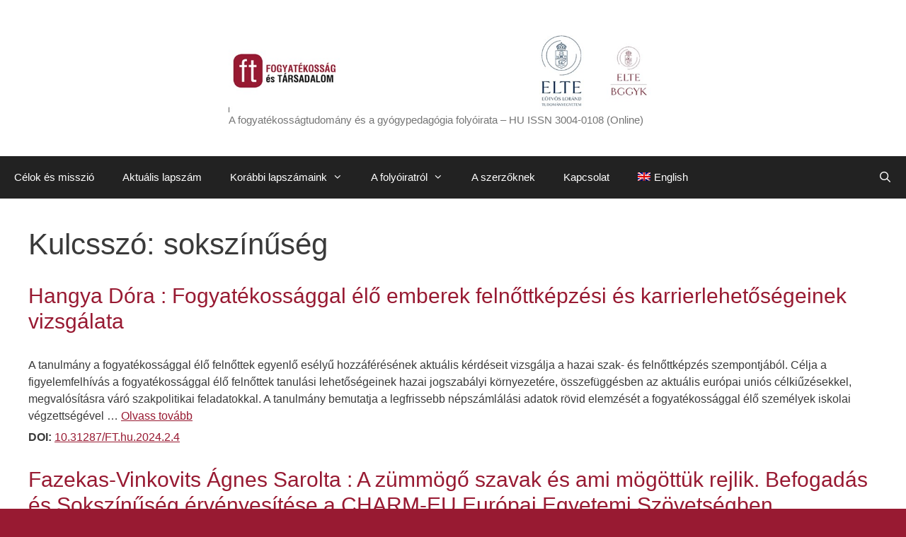

--- FILE ---
content_type: text/html; charset=UTF-8
request_url: http://fogyatekossagtudomany.elte.hu/keyword/sokszinuseg/
body_size: 8446
content:
<!DOCTYPE html>
<html lang="hu-HU">
<head>
	<meta charset="UTF-8">
	<title>sokszínűség &#8211; Kiadó: ELTE BGGYK</title>
<meta name='robots' content='max-image-preview:large' />
<meta name="viewport" content="width=device-width, initial-scale=1"><link rel="alternate" type="application/rss+xml" title="Kiadó: ELTE BGGYK &raquo; hírcsatorna" href="http://fogyatekossagtudomany.elte.hu/feed/" />
<link rel="alternate" type="application/rss+xml" title="Kiadó: ELTE BGGYK &raquo; hozzászólás hírcsatorna" href="http://fogyatekossagtudomany.elte.hu/comments/feed/" />
<link rel="alternate" type="application/rss+xml" title="Kiadó: ELTE BGGYK &raquo; sokszínűség Kulcsszó hírforrás" href="http://fogyatekossagtudomany.elte.hu/keyword/sokszinuseg/feed/" />
<script>
window._wpemojiSettings = {"baseUrl":"https:\/\/s.w.org\/images\/core\/emoji\/14.0.0\/72x72\/","ext":".png","svgUrl":"https:\/\/s.w.org\/images\/core\/emoji\/14.0.0\/svg\/","svgExt":".svg","source":{"concatemoji":"http:\/\/fogyatekossagtudomany.elte.hu\/wp-includes\/js\/wp-emoji-release.min.js?ver=6.4.7"}};
/*! This file is auto-generated */
!function(i,n){var o,s,e;function c(e){try{var t={supportTests:e,timestamp:(new Date).valueOf()};sessionStorage.setItem(o,JSON.stringify(t))}catch(e){}}function p(e,t,n){e.clearRect(0,0,e.canvas.width,e.canvas.height),e.fillText(t,0,0);var t=new Uint32Array(e.getImageData(0,0,e.canvas.width,e.canvas.height).data),r=(e.clearRect(0,0,e.canvas.width,e.canvas.height),e.fillText(n,0,0),new Uint32Array(e.getImageData(0,0,e.canvas.width,e.canvas.height).data));return t.every(function(e,t){return e===r[t]})}function u(e,t,n){switch(t){case"flag":return n(e,"\ud83c\udff3\ufe0f\u200d\u26a7\ufe0f","\ud83c\udff3\ufe0f\u200b\u26a7\ufe0f")?!1:!n(e,"\ud83c\uddfa\ud83c\uddf3","\ud83c\uddfa\u200b\ud83c\uddf3")&&!n(e,"\ud83c\udff4\udb40\udc67\udb40\udc62\udb40\udc65\udb40\udc6e\udb40\udc67\udb40\udc7f","\ud83c\udff4\u200b\udb40\udc67\u200b\udb40\udc62\u200b\udb40\udc65\u200b\udb40\udc6e\u200b\udb40\udc67\u200b\udb40\udc7f");case"emoji":return!n(e,"\ud83e\udef1\ud83c\udffb\u200d\ud83e\udef2\ud83c\udfff","\ud83e\udef1\ud83c\udffb\u200b\ud83e\udef2\ud83c\udfff")}return!1}function f(e,t,n){var r="undefined"!=typeof WorkerGlobalScope&&self instanceof WorkerGlobalScope?new OffscreenCanvas(300,150):i.createElement("canvas"),a=r.getContext("2d",{willReadFrequently:!0}),o=(a.textBaseline="top",a.font="600 32px Arial",{});return e.forEach(function(e){o[e]=t(a,e,n)}),o}function t(e){var t=i.createElement("script");t.src=e,t.defer=!0,i.head.appendChild(t)}"undefined"!=typeof Promise&&(o="wpEmojiSettingsSupports",s=["flag","emoji"],n.supports={everything:!0,everythingExceptFlag:!0},e=new Promise(function(e){i.addEventListener("DOMContentLoaded",e,{once:!0})}),new Promise(function(t){var n=function(){try{var e=JSON.parse(sessionStorage.getItem(o));if("object"==typeof e&&"number"==typeof e.timestamp&&(new Date).valueOf()<e.timestamp+604800&&"object"==typeof e.supportTests)return e.supportTests}catch(e){}return null}();if(!n){if("undefined"!=typeof Worker&&"undefined"!=typeof OffscreenCanvas&&"undefined"!=typeof URL&&URL.createObjectURL&&"undefined"!=typeof Blob)try{var e="postMessage("+f.toString()+"("+[JSON.stringify(s),u.toString(),p.toString()].join(",")+"));",r=new Blob([e],{type:"text/javascript"}),a=new Worker(URL.createObjectURL(r),{name:"wpTestEmojiSupports"});return void(a.onmessage=function(e){c(n=e.data),a.terminate(),t(n)})}catch(e){}c(n=f(s,u,p))}t(n)}).then(function(e){for(var t in e)n.supports[t]=e[t],n.supports.everything=n.supports.everything&&n.supports[t],"flag"!==t&&(n.supports.everythingExceptFlag=n.supports.everythingExceptFlag&&n.supports[t]);n.supports.everythingExceptFlag=n.supports.everythingExceptFlag&&!n.supports.flag,n.DOMReady=!1,n.readyCallback=function(){n.DOMReady=!0}}).then(function(){return e}).then(function(){var e;n.supports.everything||(n.readyCallback(),(e=n.source||{}).concatemoji?t(e.concatemoji):e.wpemoji&&e.twemoji&&(t(e.twemoji),t(e.wpemoji)))}))}((window,document),window._wpemojiSettings);
</script>
<style id='wp-emoji-styles-inline-css'>

	img.wp-smiley, img.emoji {
		display: inline !important;
		border: none !important;
		box-shadow: none !important;
		height: 1em !important;
		width: 1em !important;
		margin: 0 0.07em !important;
		vertical-align: -0.1em !important;
		background: none !important;
		padding: 0 !important;
	}
</style>
<link rel='stylesheet' id='a-z-listing-block-css' href='http://fogyatekossagtudomany.elte.hu/wp-content/plugins/a-z-listing/css/a-z-listing-default.css?ver=4.3.1' media='all' />
<link rel='stylesheet' id='contact-form-7-css' href='http://fogyatekossagtudomany.elte.hu/wp-content/plugins/contact-form-7/includes/css/styles.css?ver=5.8.6' media='all' />
<link rel='stylesheet' id='download-attachments-frontend-css' href='http://fogyatekossagtudomany.elte.hu/wp-content/plugins/download-attachments/css/frontend.css?ver=6.4.7' media='all' />
<link rel='stylesheet' id='wptls_style-css' href='http://fogyatekossagtudomany.elte.hu/wp-content/plugins/taxonomy-list/assets/style.css?ver=6.4.7' media='all' />
<link rel='stylesheet' id='wpm-main-css' href='//fogyatekossagtudomany.elte.hu/wp-content/plugins/wp-multilang/assets/styles/main.min.css?ver=2.4.1' media='all' />
<link rel='stylesheet' id='generate-style-grid-css' href='http://fogyatekossagtudomany.elte.hu/wp-content/themes/generatepress/assets/css/unsemantic-grid.min.css?ver=3.2.4' media='all' />
<link rel='stylesheet' id='generate-style-css' href='http://fogyatekossagtudomany.elte.hu/wp-content/themes/generatepress/assets/css/style.min.css?ver=3.2.4' media='all' />
<style id='generate-style-inline-css'>
body{background-color:#981a32;color:#3a3a3a;}a{color:#981a32;}a:visited{color:#981a32;}a{text-decoration:underline;}.entry-title a, .site-branding a, a.button, .wp-block-button__link, .main-navigation a{text-decoration:none;}a:hover, a:focus, a:active{color:#000000;}body .grid-container{max-width:1280px;}.wp-block-group__inner-container{max-width:1280px;margin-left:auto;margin-right:auto;}.site-header .header-image{width:610px;}.generate-back-to-top{font-size:20px;border-radius:3px;position:fixed;bottom:30px;right:30px;line-height:40px;width:40px;text-align:center;z-index:10;transition:opacity 300ms ease-in-out;opacity:0.1;transform:translateY(1000px);}.generate-back-to-top__show{opacity:1;transform:translateY(0);}.navigation-search{position:absolute;left:-99999px;pointer-events:none;visibility:hidden;z-index:20;width:100%;top:0;transition:opacity 100ms ease-in-out;opacity:0;}.navigation-search.nav-search-active{left:0;right:0;pointer-events:auto;visibility:visible;opacity:1;}.navigation-search input[type="search"]{outline:0;border:0;vertical-align:bottom;line-height:1;opacity:0.9;width:100%;z-index:20;border-radius:0;-webkit-appearance:none;height:60px;}.navigation-search input::-ms-clear{display:none;width:0;height:0;}.navigation-search input::-ms-reveal{display:none;width:0;height:0;}.navigation-search input::-webkit-search-decoration, .navigation-search input::-webkit-search-cancel-button, .navigation-search input::-webkit-search-results-button, .navigation-search input::-webkit-search-results-decoration{display:none;}.main-navigation li.search-item{z-index:21;}li.search-item.active{transition:opacity 100ms ease-in-out;}.nav-left-sidebar .main-navigation li.search-item.active,.nav-right-sidebar .main-navigation li.search-item.active{width:auto;display:inline-block;float:right;}.gen-sidebar-nav .navigation-search{top:auto;bottom:0;}:root{--contrast:#222222;--contrast-2:#575760;--contrast-3:#b2b2be;--base:#f0f0f0;--base-2:#f7f8f9;--base-3:#ffffff;--accent:#1e73be;}.has-contrast-color{color:var(--contrast);}.has-contrast-background-color{background-color:var(--contrast);}.has-contrast-2-color{color:var(--contrast-2);}.has-contrast-2-background-color{background-color:var(--contrast-2);}.has-contrast-3-color{color:var(--contrast-3);}.has-contrast-3-background-color{background-color:var(--contrast-3);}.has-base-color{color:var(--base);}.has-base-background-color{background-color:var(--base);}.has-base-2-color{color:var(--base-2);}.has-base-2-background-color{background-color:var(--base-2);}.has-base-3-color{color:var(--base-3);}.has-base-3-background-color{background-color:var(--base-3);}.has-accent-color{color:var(--accent);}.has-accent-background-color{background-color:var(--accent);}body, button, input, select, textarea{font-family:Tahoma, Geneva, sans-serif;font-size:16px;}body{line-height:1.5;}p{margin-bottom:0.4em;}.entry-content > [class*="wp-block-"]:not(:last-child){margin-bottom:0.4em;}.main-title{font-size:45px;}.main-navigation .main-nav ul ul li a{font-size:14px;}.sidebar .widget, .footer-widgets .widget{font-size:17px;}h1{font-weight:300;}h2{font-weight:300;font-size:30px;}h3{font-size:24px;}h4{font-size:inherit;}h5{font-size:inherit;}@media (max-width:768px){.main-title{font-size:30px;}h1{font-size:30px;}h2{font-size:25px;}}.top-bar{background-color:#636363;color:#ffffff;}.top-bar a{color:#ffffff;}.top-bar a:hover{color:#303030;}.site-header{background-color:#ffffff;color:#3a3a3a;}.site-header a{color:#3a3a3a;}.main-title a,.main-title a:hover{color:#222222;}.site-description{color:#757575;}.main-navigation,.main-navigation ul ul{background-color:#222222;}.main-navigation .main-nav ul li a, .main-navigation .menu-toggle, .main-navigation .menu-bar-items{color:#ffffff;}.main-navigation .main-nav ul li:not([class*="current-menu-"]):hover > a, .main-navigation .main-nav ul li:not([class*="current-menu-"]):focus > a, .main-navigation .main-nav ul li.sfHover:not([class*="current-menu-"]) > a, .main-navigation .menu-bar-item:hover > a, .main-navigation .menu-bar-item.sfHover > a{color:#ffffff;background-color:#3f3f3f;}button.menu-toggle:hover,button.menu-toggle:focus,.main-navigation .mobile-bar-items a,.main-navigation .mobile-bar-items a:hover,.main-navigation .mobile-bar-items a:focus{color:#ffffff;}.main-navigation .main-nav ul li[class*="current-menu-"] > a{color:#ffffff;background-color:#3f3f3f;}.navigation-search input[type="search"],.navigation-search input[type="search"]:active, .navigation-search input[type="search"]:focus, .main-navigation .main-nav ul li.search-item.active > a, .main-navigation .menu-bar-items .search-item.active > a{color:#ffffff;background-color:#3f3f3f;}.main-navigation ul ul{background-color:#3f3f3f;}.main-navigation .main-nav ul ul li a{color:#ffffff;}.main-navigation .main-nav ul ul li:not([class*="current-menu-"]):hover > a,.main-navigation .main-nav ul ul li:not([class*="current-menu-"]):focus > a, .main-navigation .main-nav ul ul li.sfHover:not([class*="current-menu-"]) > a{color:#ffffff;background-color:#4f4f4f;}.main-navigation .main-nav ul ul li[class*="current-menu-"] > a{color:#ffffff;background-color:#4f4f4f;}.separate-containers .inside-article, .separate-containers .comments-area, .separate-containers .page-header, .one-container .container, .separate-containers .paging-navigation, .inside-page-header{background-color:#ffffff;}.entry-meta{color:#595959;}.entry-meta a{color:#595959;}.entry-meta a:hover{color:#1e73be;}.sidebar .widget{background-color:#ffffff;}.sidebar .widget .widget-title{color:#000000;}.footer-widgets{background-color:#ffffff;}.footer-widgets .widget-title{color:#000000;}.site-info{color:#ffffff;background-color:#222222;}.site-info a{color:#ffffff;}.site-info a:hover{color:#606060;}.footer-bar .widget_nav_menu .current-menu-item a{color:#606060;}input[type="text"],input[type="email"],input[type="url"],input[type="password"],input[type="search"],input[type="tel"],input[type="number"],textarea,select{color:#666666;background-color:#fafafa;border-color:#cccccc;}input[type="text"]:focus,input[type="email"]:focus,input[type="url"]:focus,input[type="password"]:focus,input[type="search"]:focus,input[type="tel"]:focus,input[type="number"]:focus,textarea:focus,select:focus{color:#666666;background-color:#ffffff;border-color:#bfbfbf;}button,html input[type="button"],input[type="reset"],input[type="submit"],a.button,a.wp-block-button__link:not(.has-background){color:#ffffff;background-color:#666666;}button:hover,html input[type="button"]:hover,input[type="reset"]:hover,input[type="submit"]:hover,a.button:hover,button:focus,html input[type="button"]:focus,input[type="reset"]:focus,input[type="submit"]:focus,a.button:focus,a.wp-block-button__link:not(.has-background):active,a.wp-block-button__link:not(.has-background):focus,a.wp-block-button__link:not(.has-background):hover{color:#ffffff;background-color:#3f3f3f;}a.generate-back-to-top{background-color:rgba( 0,0,0,0.4 );color:#ffffff;}a.generate-back-to-top:hover,a.generate-back-to-top:focus{background-color:rgba( 0,0,0,0.6 );color:#ffffff;}@media (max-width:768px){.main-navigation .menu-bar-item:hover > a, .main-navigation .menu-bar-item.sfHover > a{background:none;color:#ffffff;}}.inside-top-bar{padding:10px;}.inside-header{padding:40px;}.site-main .wp-block-group__inner-container{padding:40px;}.entry-content .alignwide, body:not(.no-sidebar) .entry-content .alignfull{margin-left:-40px;width:calc(100% + 80px);max-width:calc(100% + 80px);}.rtl .menu-item-has-children .dropdown-menu-toggle{padding-left:20px;}.rtl .main-navigation .main-nav ul li.menu-item-has-children > a{padding-right:20px;}.site-info{padding:20px;}@media (max-width:768px){.separate-containers .inside-article, .separate-containers .comments-area, .separate-containers .page-header, .separate-containers .paging-navigation, .one-container .site-content, .inside-page-header{padding:30px;}.site-main .wp-block-group__inner-container{padding:30px;}.site-info{padding-right:10px;padding-left:10px;}.entry-content .alignwide, body:not(.no-sidebar) .entry-content .alignfull{margin-left:-30px;width:calc(100% + 60px);max-width:calc(100% + 60px);}}.one-container .sidebar .widget{padding:0px;}@media (max-width:768px){.main-navigation .menu-toggle,.main-navigation .mobile-bar-items,.sidebar-nav-mobile:not(#sticky-placeholder){display:block;}.main-navigation ul,.gen-sidebar-nav{display:none;}[class*="nav-float-"] .site-header .inside-header > *{float:none;clear:both;}}
</style>
<link rel='stylesheet' id='generate-mobile-style-css' href='http://fogyatekossagtudomany.elte.hu/wp-content/themes/generatepress/assets/css/mobile.min.css?ver=3.2.4' media='all' />
<link rel='stylesheet' id='generate-font-icons-css' href='http://fogyatekossagtudomany.elte.hu/wp-content/themes/generatepress/assets/css/components/font-icons.min.css?ver=3.2.4' media='all' />
<link rel='stylesheet' id='font-awesome-css' href='http://fogyatekossagtudomany.elte.hu/wp-content/themes/generatepress/assets/css/components/font-awesome.min.css?ver=4.7' media='all' />
<link rel='stylesheet' id='dashicons-css' href='http://fogyatekossagtudomany.elte.hu/wp-includes/css/dashicons.min.css?ver=6.4.7' media='all' />
<link rel='stylesheet' id='a-z-listing-css' href='http://fogyatekossagtudomany.elte.hu/wp-content/plugins/a-z-listing/css/a-z-listing-default.css?ver=4.3.1' media='all' />
<script src="http://fogyatekossagtudomany.elte.hu/wp-includes/js/jquery/jquery.min.js?ver=3.7.1" id="jquery-core-js"></script>
<script src="http://fogyatekossagtudomany.elte.hu/wp-includes/js/jquery/jquery-migrate.min.js?ver=3.4.1" id="jquery-migrate-js"></script>
<link rel="https://api.w.org/" href="http://fogyatekossagtudomany.elte.hu/wp-json/" /><link rel="alternate" type="application/json" href="http://fogyatekossagtudomany.elte.hu/wp-json/wp/v2/keyword/626" /><link rel="EditURI" type="application/rsd+xml" title="RSD" href="http://fogyatekossagtudomany.elte.hu/xmlrpc.php?rsd" />
<meta name="generator" content="WordPress 6.4.7" />
<meta name="cdp-version" content="1.4.5" /><link rel="alternate" hreflang="en-us" href="http://fogyatekossagtudomany.elte.hu/en/keyword/sokszinuseg/"/>
<link rel="alternate" hreflang="x-default" href="http://fogyatekossagtudomany.elte.hu/keyword/sokszinuseg/"/>
<link rel="alternate" hreflang="hu-hu" href="http://fogyatekossagtudomany.elte.hu/keyword/sokszinuseg/"/>
<link rel="icon" href="http://fogyatekossagtudomany.elte.hu/wp-content/uploads/2022/12/ft_logo-150x150.png" sizes="32x32" />
<link rel="icon" href="http://fogyatekossagtudomany.elte.hu/wp-content/uploads/2022/12/ft_logo.png" sizes="192x192" />
<link rel="apple-touch-icon" href="http://fogyatekossagtudomany.elte.hu/wp-content/uploads/2022/12/ft_logo.png" />
<meta name="msapplication-TileImage" content="http://fogyatekossagtudomany.elte.hu/wp-content/uploads/2022/12/ft_logo.png" />
		<style id="wp-custom-css">
			.site-branding-container {
flex-direction: column;
align-items: flex-start;
}

		</style>
		</head>

<body class="archive tax-keyword term-sokszinuseg term-626 wp-custom-logo wp-embed-responsive language-hu no-sidebar nav-below-header one-container fluid-header active-footer-widgets-0 nav-search-enabled nav-aligned-left header-aligned-center dropdown-hover" itemtype="https://schema.org/Blog" itemscope>
	<a class="screen-reader-text skip-link" href="#content" title="Kilépés a tartalomba">Kilépés a tartalomba</a>		<header class="site-header" id="masthead" aria-label="Oldal"  itemtype="https://schema.org/WPHeader" itemscope>
			<div class="inside-header">
				<div class="site-branding-container"><div class="site-logo">
					<a href="http://fogyatekossagtudomany.elte.hu/" rel="home">
						<img  class="header-image is-logo-image" alt="Kiadó: ELTE BGGYK" src="http://fogyatekossagtudomany.elte.hu/wp-content/uploads/2024/07/egyben.jpg" />
					</a>
				</div><div class="site-branding">
						
						<p class="site-description" itemprop="description">
					A fogyatékosságtudomány és a gyógypedagógia folyóirata – HU ISSN 3004-0108 (Online)
				</p>
					</div></div>			</div>
		</header>
				<nav class="main-navigation sub-menu-right" id="site-navigation" aria-label="Elsődleges"  itemtype="https://schema.org/SiteNavigationElement" itemscope>
			<div class="inside-navigation grid-container grid-parent">
				<form method="get" class="search-form navigation-search" action="http://fogyatekossagtudomany.elte.hu/">
					<input type="search" class="search-field" value="" name="s" title="Keresés" />
				</form>		<div class="mobile-bar-items">
						<span class="search-item">
				<a aria-label="Keresősáv megnyitása" href="#">
									</a>
			</span>
		</div>
						<button class="menu-toggle" aria-controls="primary-menu" aria-expanded="false">
					<span class="mobile-menu">Menü</span>				</button>
				<div id="primary-menu" class="main-nav"><ul id="menu-felso-menu" class=" menu sf-menu"><li id="menu-item-1761" class="menu-item menu-item-type-post_type menu-item-object-page menu-item-home menu-item-1761"><a href="http://fogyatekossagtudomany.elte.hu/">Célok és misszió</a></li>
<li id="menu-item-2596" class="menu-item menu-item-type-taxonomy menu-item-object-issue menu-item-2596"><a href="http://fogyatekossagtudomany.elte.hu/issue/2025-1/">Aktuális lapszám</a></li>
<li id="menu-item-1811" class="menu-item menu-item-type-post_type menu-item-object-page menu-item-has-children menu-item-1811"><a href="http://fogyatekossagtudomany.elte.hu/by-issues/">Korábbi lapszámaink<span role="presentation" class="dropdown-menu-toggle"></span></a>
<ul class="sub-menu">
	<li id="menu-item-1810" class="menu-item menu-item-type-post_type menu-item-object-page menu-item-1810"><a href="http://fogyatekossagtudomany.elte.hu/by-issues/">Cikkeink lapszámok szerinti bontásban</a></li>
	<li id="menu-item-1784" class="menu-item menu-item-type-post_type menu-item-object-page menu-item-1784"><a href="http://fogyatekossagtudomany.elte.hu/by-authors/">Cikkeink szerzők szerinti bontásban</a></li>
	<li id="menu-item-1797" class="menu-item menu-item-type-post_type menu-item-object-page menu-item-1797"><a href="http://fogyatekossagtudomany.elte.hu/by-keywords/">Cikkeink kulcsszavak szerinti bontásban</a></li>
</ul>
</li>
<li id="menu-item-1764" class="menu-item menu-item-type-post_type menu-item-object-page menu-item-has-children menu-item-1764"><a href="http://fogyatekossagtudomany.elte.hu/a-folyoiratrol/">A folyóiratról<span role="presentation" class="dropdown-menu-toggle"></span></a>
<ul class="sub-menu">
	<li id="menu-item-1765" class="menu-item menu-item-type-post_type menu-item-object-page menu-item-1765"><a href="http://fogyatekossagtudomany.elte.hu/open-access-nyilatkozat/">Kiadói politika</a></li>
	<li id="menu-item-2222" class="menu-item menu-item-type-post_type menu-item-object-page menu-item-2222"><a href="http://fogyatekossagtudomany.elte.hu/etikai-alapelvek-2/">Etikai alapelvek</a></li>
	<li id="menu-item-1766" class="menu-item menu-item-type-post_type menu-item-object-page menu-item-1766"><a href="http://fogyatekossagtudomany.elte.hu/archivum-2/">Nyílt hozzáférés a cikkekhez</a></li>
	<li id="menu-item-1767" class="menu-item menu-item-type-post_type menu-item-object-page menu-item-1767"><a href="http://fogyatekossagtudomany.elte.hu/impresszum/">Impresszum</a></li>
</ul>
</li>
<li id="menu-item-1769" class="menu-item menu-item-type-post_type menu-item-object-page menu-item-1769"><a href="http://fogyatekossagtudomany.elte.hu/a-szerzoknek/">A szerzőknek</a></li>
<li id="menu-item-2203" class="menu-item menu-item-type-post_type menu-item-object-page menu-item-2203"><a href="http://fogyatekossagtudomany.elte.hu/kapcsolat/">Kapcsolat</a></li>
<li id="menu-item-language-en" class="wpm-languages menu-item menu-item-type-custom menu-item-object-custom menu-item-language-en"><a href="http://fogyatekossagtudomany.elte.hu/en/keyword/sokszinuseg/"><img src="http://fogyatekossagtudomany.elte.hu/wp-content/plugins/wp-multilang/flags/gb.png" alt="English"><span>English</span></a></li>
<li class="search-item menu-item-align-right"><a aria-label="Keresősáv megnyitása" href="#"></a></li></ul></div>			</div>
		</nav>
		
	<div class="site grid-container container hfeed grid-parent" id="page">
				<div class="site-content" id="content">
			
	<div class="content-area grid-parent mobile-grid-100 grid-100 tablet-grid-100" id="primary">
		<main class="site-main" id="main">
					<header class="page-header" aria-label="Oldal">
			
			<h1 class="page-title">
				Kulcsszó: <span>sokszínűség</span>			</h1>

					</header>
		<article id="post-2456" class="post-2456 article type-article status-publish hentry issue-2024-2 szerzo-hangya-dora keyword-egyenlo-eselyu-hozzaferes keyword-felnottkepzes keyword-fogyatekossag keyword-sokszinuseg keyword-tarsadalmi-befogadas keyword-eng-adult-education keyword-eng-disability keyword-eng-diversity keyword-eng-equal-opportunity-access keyword-eng-societal-inclusion" itemtype="https://schema.org/CreativeWork" itemscope>
	<div class="inside-article">
					<header class="entry-header" aria-label="Tartalom">
				<h2 class="entry-title" itemprop="headline"><a href="http://fogyatekossagtudomany.elte.hu/article/fogyatekossaggal-elo-emberek-felnottkepzesi-es-karrierlehetosegeinek-vizsgalata/" rel="bookmark">Hangya Dóra : Fogyatékossággal élő emberek felnőttképzési és karrierlehetőségeinek vizsgálata</a></h2>			</header>
			
			<div class="entry-summary" itemprop="text">
				<p>A tanulmány a fogyatékossággal élő felnőttek egyenlő esélyű hozzáférésének aktuális kérdéseit vizsgálja a hazai szak- és felnőttképzés szempontjából. Célja a figyelemfelhívás a fogyatékossággal élő felnőttek tanulási lehetőségeinek hazai jogszabályi környezetére, összefüggésben az aktuális európai uniós célkiűzésekkel, megvalósításra váró szakpolitikai feladatokkal. A tanulmány bemutatja a legfrissebb népszámlálási adatok rövid elemzését a fogyatékossággal élő személyek iskolai végzettségével &#8230; <a title="Hangya Dóra : Fogyatékossággal élő emberek felnőttképzési és karrierlehetőségeinek vizsgálata" class="read-more" href="http://fogyatekossagtudomany.elte.hu/article/fogyatekossaggal-elo-emberek-felnottkepzesi-es-karrierlehetosegeinek-vizsgalata/" aria-label="Továbbiak Hangya Dóra : Fogyatékossággal élő emberek felnőttképzési és karrierlehetőségeinek vizsgálata">Olvass tovább</a></p>
<strong>DOI:</strong> <a href="https://doi.org/10.31287/FT.hu.2024.2.4" TARGET="_BLANK">10.31287/FT.hu.2024.2.4</a>			</div>

			</div>
</article>
<article id="post-2176" class="post-2176 article type-article status-publish hentry issue-az-ft-2023-evi-elso-tavaszi-lapszama szerzo-fazekas-agnes-sarolta keyword-charm-eu keyword-egyetemes-tervezes keyword-felsooktatas keyword-hozzaferes keyword-populacio-valtozatos-osszetetele keyword-reszvetel keyword-sokszinuseg keyword-tarsadalmi-befogadas keyword-eng-access keyword-eng-charm-eu keyword-eng-diverse-composition-of-the-population keyword-eng-diversity keyword-eng-higher-education keyword-eng-participation keyword-eng-social-inclusion keyword-eng-universal-design" itemtype="https://schema.org/CreativeWork" itemscope>
	<div class="inside-article">
					<header class="entry-header" aria-label="Tartalom">
				<h2 class="entry-title" itemprop="headline"><a href="http://fogyatekossagtudomany.elte.hu/article/a-zummogo-szavak-es-ami-mogottuk-rejlik-befogadas-es-sokszinuseg-ervenyesitese-a-charm-eu-europai-egyetemi-szovetsegben/" rel="bookmark">Fazekas-Vinkovits Ágnes Sarolta : A zümmögő szavak és ami mögöttük rejlik. Befogadás és Sokszínűség érvényesítése a CHARM-EU Európai Egyetemi Szövetségben.</a></h2>			</header>
			
			<div class="entry-summary" itemprop="text">
				<p>A tanulmány célirányosan ismerteti a CHARM-EU (CHallenge-driven, Accessible, Research-based, Mobile European University) Európai Egyetemi Szövetség munkáját, a sokszínűség, a hozzáférés, részvétel és a társadalmi befogadás területén. Áttekintő módon, valamint 6-os társadalmi befogadás (Inclusiveness) munkacsoport szemszögéből rámutat a főbb lehetőségekre és kihívásokra, melyek hatással voltak a tervezési, végrehajtási és értékelési folyamatokra. 2019 és 2022 között a &#8230; <a title="Fazekas-Vinkovits Ágnes Sarolta : A zümmögő szavak és ami mögöttük rejlik. Befogadás és Sokszínűség érvényesítése a CHARM-EU Európai Egyetemi Szövetségben." class="read-more" href="http://fogyatekossagtudomany.elte.hu/article/a-zummogo-szavak-es-ami-mogottuk-rejlik-befogadas-es-sokszinuseg-ervenyesitese-a-charm-eu-europai-egyetemi-szovetsegben/" aria-label="Továbbiak Fazekas-Vinkovits Ágnes Sarolta : A zümmögő szavak és ami mögöttük rejlik. Befogadás és Sokszínűség érvényesítése a CHARM-EU Európai Egyetemi Szövetségben.">Olvass tovább</a></p>
<strong>DOI:</strong> <a href="https://doi.org/10.31287/FT.hu.2023.1.6" TARGET="_BLANK">10.31287/FT.hu.2023.1.6</a>			</div>

			</div>
</article>
		</main>
	</div>

	
	</div>
</div>


<div class="site-footer footer-bar-active footer-bar-align-left">
			<footer class="site-info" aria-label="Oldal"  itemtype="https://schema.org/WPFooter" itemscope>
			<div class="inside-site-info grid-container grid-parent">
						<div class="footer-bar">
			<aside id="text-7" class="widget inner-padding widget_text"><h2 class="widget-title">Impresszum</h2>			<div class="textwidget"><p>Ez a honlap a &#8222;Fogyatékosság és Társadalom&#8221; c. folyóirat honlapja, melynek kiadója az <a href="http://www.barczi.elte.hu/">ELTE Bárczi Gusztáv Gyógypedagógiai Kar.</a><br />
Cím: H-1097 Budapest, Ecseri út 3.</p>
</div>
		</aside>		</div>
						<div class="copyright-bar">
					<span class="copyright">&copy; 2025 Kiadó: ELTE BGGYK</span> &bull; Készült <a href="https://generatepress.com" itemprop="url">GeneratePress</a>				</div>
			</div>
		</footer>
		</div>

<a title="Ugrás a tetejére" aria-label="Ugrás a tetejére" rel="nofollow" href="#" class="generate-back-to-top" data-scroll-speed="400" data-start-scroll="300">
					
				</a>			<script type="text/javascript">function showhide_toggle(e,t,r,g){var a=jQuery("#"+e+"-link-"+t),s=jQuery("a",a),i=jQuery("#"+e+"-content-"+t),l=jQuery("#"+e+"-toggle-"+t);a.toggleClass("sh-show sh-hide"),i.toggleClass("sh-show sh-hide").toggle(),"true"===s.attr("aria-expanded")?s.attr("aria-expanded","false"):s.attr("aria-expanded","true"),l.text()===r?(l.text(g),a.trigger("sh-link:more")):(l.text(r),a.trigger("sh-link:less")),a.trigger("sh-link:toggle")}</script>
	<script id="generate-a11y">!function(){"use strict";if("querySelector"in document&&"addEventListener"in window){var e=document.body;e.addEventListener("mousedown",function(){e.classList.add("using-mouse")}),e.addEventListener("keydown",function(){e.classList.remove("using-mouse")})}}();</script><script src="http://fogyatekossagtudomany.elte.hu/wp-content/plugins/contact-form-7/includes/swv/js/index.js?ver=5.8.6" id="swv-js"></script>
<script id="contact-form-7-js-extra">
var wpcf7 = {"api":{"root":"http:\/\/fogyatekossagtudomany.elte.hu\/wp-json\/","namespace":"contact-form-7\/v1"}};
</script>
<script src="http://fogyatekossagtudomany.elte.hu/wp-content/plugins/contact-form-7/includes/js/index.js?ver=5.8.6" id="contact-form-7-js"></script>
<script src="http://fogyatekossagtudomany.elte.hu/wp-content/plugins/taxonomy-list/assets/script.js?ver=6.4.7" id="wptls_script-js"></script>
<!--[if lte IE 11]>
<script src="http://fogyatekossagtudomany.elte.hu/wp-content/themes/generatepress/assets/js/classList.min.js?ver=3.2.4" id="generate-classlist-js"></script>
<![endif]-->
<script id="generate-menu-js-extra">
var generatepressMenu = {"toggleOpenedSubMenus":"1","openSubMenuLabel":"Almen\u00fc megnyit\u00e1sa","closeSubMenuLabel":"Almen\u00fc bez\u00e1r\u00e1sa"};
</script>
<script src="http://fogyatekossagtudomany.elte.hu/wp-content/themes/generatepress/assets/js/menu.min.js?ver=3.2.4" id="generate-menu-js"></script>
<script id="generate-navigation-search-js-extra">
var generatepressNavSearch = {"open":"Keres\u0151s\u00e1v megnyit\u00e1sa","close":"Keres\u0151s\u00e1v bez\u00e1r\u00e1sa"};
</script>
<script src="http://fogyatekossagtudomany.elte.hu/wp-content/themes/generatepress/assets/js/navigation-search.min.js?ver=3.2.4" id="generate-navigation-search-js"></script>
<script id="generate-back-to-top-js-extra">
var generatepressBackToTop = {"smooth":"1"};
</script>
<script src="http://fogyatekossagtudomany.elte.hu/wp-content/themes/generatepress/assets/js/back-to-top.min.js?ver=3.2.4" id="generate-back-to-top-js"></script>
    <style>
            </style>

    <script>
        document.addEventListener("DOMContentLoaded", function(event) {
                    });
    </script>


    <script>
        var accordions_active = null;
        var accordions_tabs_active = null;
    </script>

    



</body>
</html>
